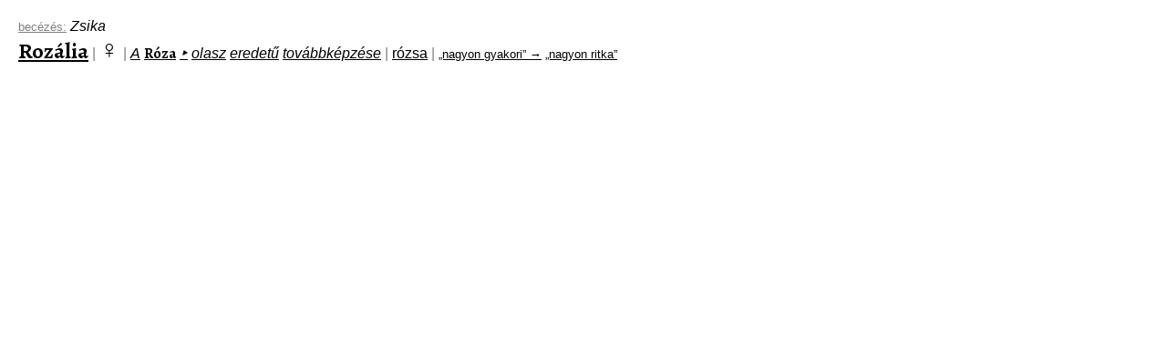

--- FILE ---
content_type: text/html
request_url: http://corpus.nytud.hu/utonevportal/html/bec_Zsika.html
body_size: 4100
content:
<html>
<head>
<title>becézés: Zsika</title>
<meta http-equiv="content-type" content="text/html; charset=iso-8859-2" />
<meta name="keywords" content="utónévportál,utónévkereső,utónév,keresztnév,vezetéknév,név,eredet,jelentés,becenév,becézés,névnap,gyakori,ritka,fiú,lány,névadás,keresztelő,gyerek,szülő,utónevek,keresztnevek,nevek,szülők">
<meta name="description" content="Fedezze fel utóneveinket a HUN-REN Nyelvtudományi Kutatóközpont utónévkeresőjével!">
<link href='http://fonts.googleapis.com/css?family=Alegreya:700&subset=latin,latin-ext' rel='stylesheet' type='text/css'>
<!-- google analytics kovetokod -->
<script type="text/javascript">

  var _gaq = _gaq || [];
  _gaq.push(['_setAccount', 'UA-45756044-1']);
  _gaq.push(['_trackPageview']);

  (function() {
    var ga = document.createElement('script'); ga.type = 'text/javascript'; ga.async = true;
    ga.src = ('https:' == document.location.protocol ? 'https://ssl' : 'http://www') + '.google-analytics.com/ga.js';
    var s = document.getElementsByTagName('script')[0]; s.parentNode.insertBefore(ga, s);
  })();

</script>
<style>

body {
  margin: 20px 20px 20px 20px;
  font-family: Verdana, Arial, Helvetica, sans-serif;
}

a {
  color: black
}

.nem_cont { float: right; }
.nev_cont { float: left; }

.nem { font-size: 300%; font-weight: bold; }
.nem_div { font-size: 300%; font-weight: bold; }
.nem_span { font-size: 180%; font-weight: bold; }

.nev { font-size: 250%; font-family: 'Alegreya'; }
.nev_div { font-size: 250%; font-family: 'Alegreya'; }
.nev_span { font-size: 150%; font-family: 'Alegreya'; }

.nev_szovegkoz { font-family: 'Alegreya'; }

.erd, .erx { font-style: italic }
.aet { background: #286828; color: white }
.aft { background: #539d53; color: white }
.fer { font-size: 80%; font-family: monospace; color: grey }

#.jel:before{ content: '"'; }
.jel, .jex {}
#.jel:after{ content: '"'; }

.nnp {}
.bec { font-style: italic; }
.gyk { color: grey; }
.rok { color: brown; }
.aka { background: #9ce; color: white; }
.akv { background: #c9e; color: white; }

.szt { color: #408040; }
.hgr { color: #408040; }
.mgk { color: #408040; }
.kkh { font-size: 80% }
.aer { background: #286828; color: white }
.afr { background: #539d53; color: white }

.pikto { font-size: smaller; background: grey; color: orange; padding: 0.2em }

.mon { font-size: smaller; font-family: monospace; color: grey }
.kis { font-size: smaller; color: grey }
.light { color: grey }

.egynev {
  background: white;
  padding: 1em;
  width: 40%;
  margin-left: auto;
  margin-right: auto;
}

</style>
</head>
<body>
<div><a href="bec.html" class="kis">becézés:</a> <span class="bec">Zsika</span></div>
<div style="margin-bottom: 0.2em">
<a href="http://corpus.nytud.hu/utonevportal/html/Roz%C3%A1lia.html" class="nev_span">Rozália</a>
<span class="light">|</span>
<a href="http://corpus.nytud.hu/utonevportal/html/nem_n%C5%91i.html" style="text-decoration: none" class="nem_span">&#x2640;</a>
<span class="light">|</span>
<a href="http://corpus.nytud.hu/utonevportal/html/erd_A.html" class="erd">A</a>
<a href="http://corpus.nytud.hu/utonevportal/html/R%C3%B3za.html" class="nev_szovegkoz">Róza</a>
<a href="http://corpus.nytud.hu/utonevportal/html/erd_R%C3%B3za.html" class="erd">&#x2023;</a>
<a href="http://corpus.nytud.hu/utonevportal/html/erd_olasz.html" class="erd">olasz</a>
<a href="http://corpus.nytud.hu/utonevportal/html/erd_eredet%C5%B1.html" class="erd">eredetű</a>
<a href="http://corpus.nytud.hu/utonevportal/html/erd_tov%C3%A1bbk%C3%A9pz%C3%A9se.html" class="erd">továbbképzése</a>
<span class="light">|</span>
<a href="http://corpus.nytud.hu/utonevportal/html/jel_r%C3%B3zsa.html" class="jel">rózsa</a>
<span class="light">|</span>
<a href="http://corpus.nytud.hu/utonevportal/html/kkh_%C3%B6ssz-2012%20%26bdquo%3Bnagyon_gyakori%26rdquo%3B%20PIKTO%7B%26%23x2586%3B%7D.html" class="kkh">&bdquo;nagyon gyakori&rdquo; &rarr;</a>
<a href="http://corpus.nytud.hu/utonevportal/html/kkh_%C3%BAjsz-2012%20%26bdquo%3Bnagyon_ritka%26rdquo%3B%20PIKTO%7B%26%23x2583%3B%7D.html" class="kkh">&bdquo;nagyon ritka&rdquo;</a>
</div>
</body>
